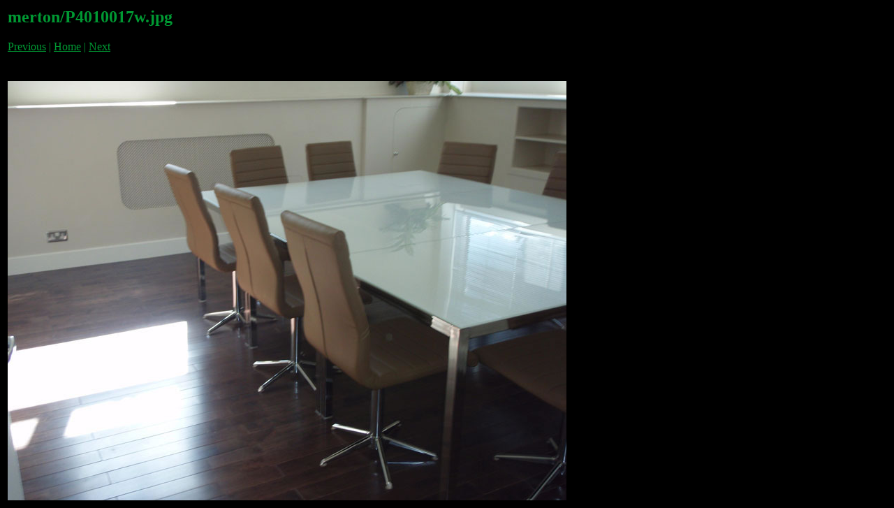

--- FILE ---
content_type: text/html
request_url: http://darrenbeadle.com/merton/pages/P4010017w_jpg.htm
body_size: 371
content:
<html>
<head>
<title>merton / P4010017w.jpg</title>
<meta http-equiv="Content-Type" content="text/html; charset=utf-8">
<style type="text/css">
<!--
body,td,th {
	color: #093;
}
body {
	background-color: #000;
}
a:link {
	color: #093;
}
-->
</style></head>
<body>
<table border=0>
<tr>
<td align="left"><h2>merton/P4010017w.jpg</h2>
<a href="P4010014w_jpg.htm">Previous</a> | <a href="../merton.html">Home</a> | <a href="P4010018w_jpg.htm">Next</a><br><br></td>
</tr>

<tr>
<td align="center">
<br>
<a href="../images/P4010017w_jpg.jpg"><img src="../images/P4010017w_jpg.jpg" border=0></a><br>
</td>
</tr>
</table>
</body>
</html>